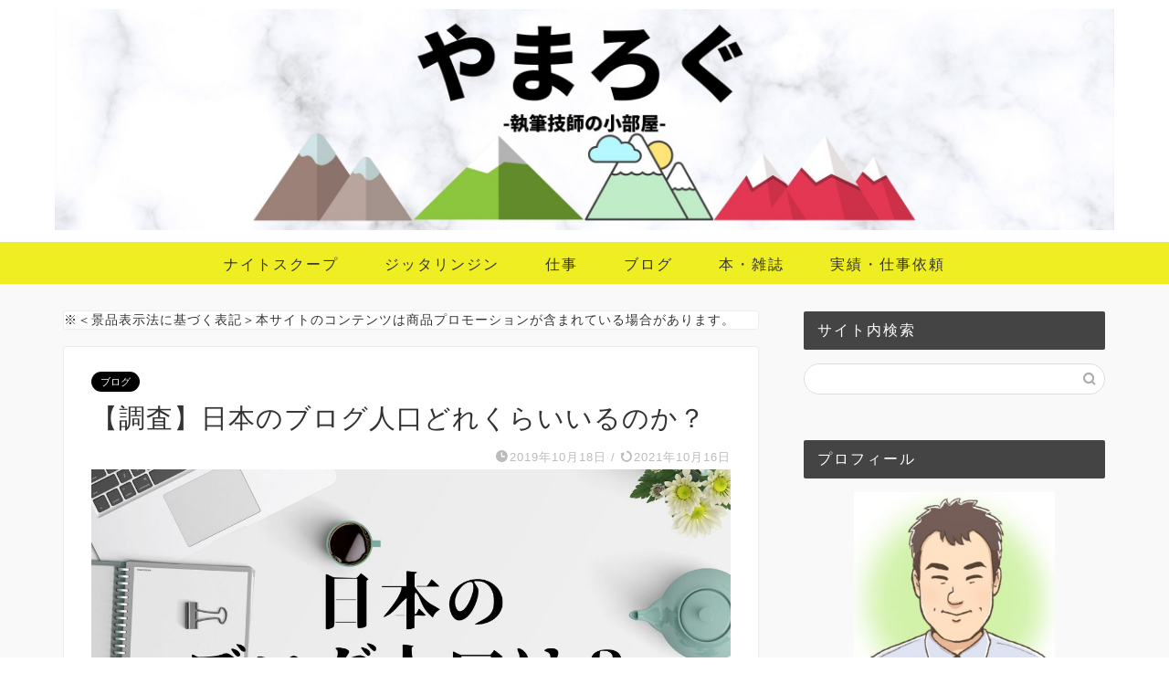

--- FILE ---
content_type: text/html; charset=UTF-8
request_url: https://yama-rock.com/blog-population/
body_size: 13910
content:
<!DOCTYPE html><html lang="ja"><head prefix="og: http://ogp.me/ns# fb: http://ogp.me/ns/fb# article: http://ogp.me/ns/article#"><meta charset="utf-8"><meta http-equiv="X-UA-Compatible" content="IE=edge"><meta name="viewport" content="width=device-width, initial-scale=1"><meta property="og:type" content="blog"><meta property="og:title" content="【調査】日本のブログ人口どれくらいいるのか？｜やまろぐ"><meta property="og:url" content="https://yama-rock.com/blog-population/"><meta property="og:description" content="スポーツの市場の大きさを測るときによく使われれる言葉として、競技人口というものがあります。 日本で言うと、いちばん盛んな"><meta property="og:image" content="https://yama-rock.com/wp-content/uploads/2019/10/blog-population.jpg"><meta property="og:site_name" content="やまろぐ"><meta property="fb:admins" content=""><meta name="twitter:card" content="summary_large_image"><meta name="description" itemprop="description" content="スポーツの市場の大きさを測るときによく使われれる言葉として、競技人口というものがあります。 日本で言うと、いちばん盛んな" ><script data-cfasync="false" id="ao_optimized_gfonts_config">WebFontConfig={google:{families:["Quicksand"] },classes:false, events:false, timeout:1500};</script><link media="all" href="https://yama-rock.com/wp-content/cache/autoptimize/css/autoptimize_fafbb70ff2a2c682f34de4f2a3216a1e.css" rel="stylesheet"><title>【調査】日本のブログ人口どれくらいいるのか？｜やまろぐ</title><meta name='robots' content='max-image-preview:large' /><link rel='dns-prefetch' href='//ajax.googleapis.com' /><link href='https://fonts.gstatic.com' crossorigin='anonymous' rel='preconnect' /><link href='https://ajax.googleapis.com' rel='preconnect' /><link href='https://fonts.googleapis.com' rel='preconnect' /><link rel="alternate" type="application/rss+xml" title="やまろぐ &raquo; フィード" href="https://yama-rock.com/feed/" /><link rel="alternate" type="application/rss+xml" title="やまろぐ &raquo; コメントフィード" href="https://yama-rock.com/comments/feed/" /><link rel="alternate" type="application/rss+xml" title="やまろぐ &raquo; 【調査】日本のブログ人口どれくらいいるのか？ のコメントのフィード" href="https://yama-rock.com/blog-population/feed/" /> <!--noptimize--><script id="advads-ready">
			window.advanced_ads_ready=function(e,a){a=a||"complete";var d=function(e){return"interactive"===a?"loading"!==e:"complete"===e};d(document.readyState)?e():document.addEventListener("readystatechange",(function(a){d(a.target.readyState)&&e()}),{once:"interactive"===a})},window.advanced_ads_ready_queue=window.advanced_ads_ready_queue||[];		</script>
		<!--/noptimize--><link rel="https://api.w.org/" href="https://yama-rock.com/wp-json/" /><link rel="alternate" type="application/json" href="https://yama-rock.com/wp-json/wp/v2/posts/2751" /><link rel="canonical" href="https://yama-rock.com/blog-population/" /><link rel='shortlink' href='https://yama-rock.com/?p=2751' /><link rel="alternate" type="application/json+oembed" href="https://yama-rock.com/wp-json/oembed/1.0/embed?url=https%3A%2F%2Fyama-rock.com%2Fblog-population%2F" /><link rel="alternate" type="text/xml+oembed" href="https://yama-rock.com/wp-json/oembed/1.0/embed?url=https%3A%2F%2Fyama-rock.com%2Fblog-population%2F&#038;format=xml" /> <script  async src="https://pagead2.googlesyndication.com/pagead/js/adsbygoogle.js?client=ca-pub-6202059371551649" crossorigin="anonymous"></script><link rel="icon" href="https://yama-rock.com/wp-content/uploads/2020/04/cropped-yama-logo-2-32x32.jpg" sizes="32x32" /><link rel="icon" href="https://yama-rock.com/wp-content/uploads/2020/04/cropped-yama-logo-2-192x192.jpg" sizes="192x192" /><link rel="apple-touch-icon" href="https://yama-rock.com/wp-content/uploads/2020/04/cropped-yama-logo-2-180x180.jpg" /><meta name="msapplication-TileImage" content="https://yama-rock.com/wp-content/uploads/2020/04/cropped-yama-logo-2-270x270.jpg" />  <script>(function(w,d,s,l,i){w[l]=w[l]||[];w[l].push({'gtm.start':
new Date().getTime(),event:'gtm.js'});var f=d.getElementsByTagName(s)[0],
j=d.createElement(s),dl=l!='dataLayer'?'&l='+l:'';j.async=true;j.src=
'https://www.googletagmanager.com/gtm.js?id='+i+dl;f.parentNode.insertBefore(j,f);
})(window,document,'script','dataLayer','GTM-KLCP4Q8');</script>  <script>(adsbygoogle = window.adsbygoogle || []).push({
    google_ad_client: "ca-pub-6202059371551649",
    enable_page_level_ads: true
  });</script> <meta name="google-site-verification" content="JGy6YPtWXOldJ8RdrM-At7BYYY_q93Ch1sIjm4d1Src" /><link rel="preload" as="font" type="font/woff" href="https://yama-rock.com/wp-content/themes/jin/font/jin-icons/fonts/jin-icons.ttf?c16tcv" crossorigin><script data-cfasync="false" id="ao_optimized_gfonts_webfontloader">(function() {var wf = document.createElement('script');wf.src='https://ajax.googleapis.com/ajax/libs/webfont/1/webfont.js';wf.type='text/javascript';wf.async='true';var s=document.getElementsByTagName('script')[0];s.parentNode.insertBefore(wf, s);})();</script></head><body class="post-template-default single single-post postid-2751 single-format-standard aa-prefix-advads-" id="nofont-style"><div id="wrapper"><div id="scroll-content" class="animate-off"><div id="header-box" class="tn_on header-box animate-off"><div id="header" class="header-type2 header animate-off"><div id="site-info" class="ef"> <span class="tn-logo-size"><a href='https://yama-rock.com/' title='やまろぐ' rel='home'><img src='https://yama-rock.com/wp-content/uploads/2020/04/header2400.jpg' alt='やまろぐ'></a></span></div><div id="headmenu"> <span class="headsns tn_sns_on"> </span> <span class="headsearch tn_search_on"><form class="search-box" role="search" method="get" id="searchform" action="https://yama-rock.com/"> <input type="search" placeholder="" class="text search-text" value="" name="s" id="s"> <input type="submit" id="searchsubmit" value="&#xe931;"></form> </span></div></div></div><div id="nav-container" class="header-style4-animate animate-off"><div id="drawernav" class="ef"><nav class="fixed-content"><ul class="menu-box"><li class="menu-item menu-item-type-taxonomy menu-item-object-category menu-item-5174"><a href="https://yama-rock.com/category/knight-scoop/">ナイトスクープ</a></li><li class="menu-item menu-item-type-taxonomy menu-item-object-category menu-item-5176"><a href="https://yama-rock.com/category/music/jitterin-jinn/">ジッタリンジン</a></li><li class="menu-item menu-item-type-taxonomy menu-item-object-category menu-item-8643"><a href="https://yama-rock.com/category/work/">仕事</a></li><li class="menu-item menu-item-type-taxonomy menu-item-object-category current-post-ancestor current-menu-parent current-post-parent menu-item-5173"><a href="https://yama-rock.com/category/blog/">ブログ</a></li><li class="menu-item menu-item-type-taxonomy menu-item-object-category menu-item-5240"><a href="https://yama-rock.com/category/book/">本・雑誌</a></li><li class="menu-item menu-item-type-post_type menu-item-object-page menu-item-8070"><a href="https://yama-rock.com/working/">実績・仕事依頼</a></li></ul></nav></div></div><div class="clearfix"></div><div id="contents"><main id="main-contents" class="main-contents article_style1 animate-off" itemprop="mainContentOfPage"><div id="post-top-widget"><div id="block-2" class="widget widget_block"><span style="font-size: 14px;">※＜景品表示法に基づく表記＞本サイトのコンテンツは商品プロモーションが含まれている場合があります。</span></div></div><section class="cps-post-box hentry"><article class="cps-post"><header class="cps-post-header"> <span class="cps-post-cat category-blog" itemprop="keywords"><a href="https://yama-rock.com/category/blog/" style="background-color:!important;">ブログ</a></span><h1 class="cps-post-title entry-title" itemprop="headline">【調査】日本のブログ人口どれくらいいるのか？</h1><div class="cps-post-meta vcard"> <span class="writer fn" itemprop="author" itemscope itemtype="https://schema.org/Person"><span itemprop="name">yama-rock</span></span> <span class="cps-post-date-box"> <span class="cps-post-date"><i class="jic jin-ifont-watch" aria-hidden="true"></i>&nbsp;<time class="entry-date date published" datetime="2019-10-18T14:47:04+09:00">2019年10月18日</time></span> <span class="timeslash"> /</span> <time class="entry-date date updated" datetime="2021-10-16T17:59:23+09:00"><span class="cps-post-date"><i class="jic jin-ifont-reload" aria-hidden="true"></i>&nbsp;2021年10月16日</span></time> </span></div></header><div class="cps-post-thumb jin-thumb-original" itemscope itemtype="https://schema.org/ImageObject"> <img src="https://yama-rock.com/wp-content/uploads/2019/10/blog-population.jpg" class="attachment-large_size size-large_size wp-post-image" alt="" width ="1200" height ="630" srcset="https://yama-rock.com/wp-content/uploads/2019/10/blog-population.jpg 1200w, https://yama-rock.com/wp-content/uploads/2019/10/blog-population-300x158.jpg 300w, https://yama-rock.com/wp-content/uploads/2019/10/blog-population-1024x538.jpg 1024w, https://yama-rock.com/wp-content/uploads/2019/10/blog-population-768x403.jpg 768w, https://yama-rock.com/wp-content/uploads/2019/10/blog-population.jpg 856w" sizes="(max-width: 1200px) 100vw, 1200px" /></div><div class="share-top sns-design-type01"><div class="sns-top"><ol><li class="twitter"><a href="https://twitter.com/share?url=https%3A%2F%2Fyama-rock.com%2Fblog-population%2F&text=%E3%80%90%E8%AA%BF%E6%9F%BB%E3%80%91%E6%97%A5%E6%9C%AC%E3%81%AE%E3%83%96%E3%83%AD%E3%82%B0%E4%BA%BA%E5%8F%A3%E3%81%A9%E3%82%8C%E3%81%8F%E3%82%89%E3%81%84%E3%81%84%E3%82%8B%E3%81%AE%E3%81%8B%EF%BC%9F - やまろぐ"><i class="jic jin-ifont-twitter"></i></a></li><li class="facebook"> <a href="https://www.facebook.com/sharer.php?src=bm&u=https%3A%2F%2Fyama-rock.com%2Fblog-population%2F&t=%E3%80%90%E8%AA%BF%E6%9F%BB%E3%80%91%E6%97%A5%E6%9C%AC%E3%81%AE%E3%83%96%E3%83%AD%E3%82%B0%E4%BA%BA%E5%8F%A3%E3%81%A9%E3%82%8C%E3%81%8F%E3%82%89%E3%81%84%E3%81%84%E3%82%8B%E3%81%AE%E3%81%8B%EF%BC%9F - やまろぐ" onclick="javascript:window.open(this.href, '', 'menubar=no,toolbar=no,resizable=yes,scrollbars=yes,height=300,width=600');return false;"><i class="jic jin-ifont-facebook-t" aria-hidden="true"></i></a></li><li class="hatebu"> <a href="https://b.hatena.ne.jp/add?mode=confirm&url=https%3A%2F%2Fyama-rock.com%2Fblog-population%2F" onclick="javascript:window.open(this.href, '', 'menubar=no,toolbar=no,resizable=yes,scrollbars=yes,height=400,width=510');return false;" ><i class="font-hatena"></i></a></li><li class="pocket"> <a href="https://getpocket.com/edit?url=https%3A%2F%2Fyama-rock.com%2Fblog-population%2F&title=%E3%80%90%E8%AA%BF%E6%9F%BB%E3%80%91%E6%97%A5%E6%9C%AC%E3%81%AE%E3%83%96%E3%83%AD%E3%82%B0%E4%BA%BA%E5%8F%A3%E3%81%A9%E3%82%8C%E3%81%8F%E3%82%89%E3%81%84%E3%81%84%E3%82%8B%E3%81%AE%E3%81%8B%EF%BC%9F - やまろぐ"><i class="jic jin-ifont-pocket" aria-hidden="true"></i></a></li><li class="line"> <a href="https://line.me/R/msg/text/?https%3A%2F%2Fyama-rock.com%2Fblog-population%2F"><i class="jic jin-ifont-line" aria-hidden="true"></i></a></li></ol></div></div><div class="clearfix"></div><div class="cps-post-main-box"><div class="cps-post-main    h2-style02 h3-style05 h4-style01 entry-content l-size m-size-sp" itemprop="articleBody"><div class="clearfix"></div><p>スポーツの市場の大きさを測るときによく使われれる言葉として、競技人口というものがあります。</p><p>日本で言うと、いちばん盛んなのは野球で、その次はサッカーで…、といった具合です。</p><p>これをブログに当てはめて考えてみたときに、日本にはブログ人口はどれくらいいるのでしょうか？</p><p>その中のトップに君臨することができれば、どれくらい稼ぐことができるのでしょうか？</p><div class="balloon-box balloon-left balloon-gray balloon-bg-none clearfix"><div class="balloon-icon "><img loading="lazy" src="https://yama-rock.com/wp-content/uploads/2020/02/yama.jpg" alt="やま" width="80" height="80"></div><div class="icon-name">やま</div><div class="balloon-serif"><div class="balloon-content">ブログ人口、めちゃめちゃ気になります。</div></div></div><div class="balloon-box balloon-right balloon-gray balloon-bg-none clearfix"><div class="balloon-icon "><img loading="lazy" src="https://yama-rock.com/wp-content/uploads/2020/02/neko-1.jpg" alt="ねこ" width="80" height="80"></div><div class="icon-name">ねこ</div><div class="balloon-serif"><div class="balloon-content">かなり競争率が高そうだな～。</div></div></div><p>ブログは単なる日記の範囲に留まらず、立派なウェブメディアとして機能しています。</p><p>プロブロガーやブログ飯といった言葉あるように、ブログで生計を立てている人もいます。</p><p>かつて文章でご飯を食べるというのは、新聞記者とか作家など、一部の人しか参入することができませんでした。</p><p>いまは誰でも発信することができて、気軽に参入できる環境が整っているのです。</p><p>&nbsp;</p><p>日本のブログ人口はどれくらいいるのかについて、調査をしてみました。</p><div class="sponsor-h2-center">スポンサーリンク</div><div class="ad-single-h2"><script async src="//pagead2.googlesyndication.com/pagead/js/adsbygoogle.js"></script>  <ins class="adsbygoogle"
 style="display:block"
 data-ad-client="ca-pub-6202059371551649"
 data-ad-slot="2218818081"
 data-ad-format="auto"
 data-full-width-responsive="true"></ins> <script>(adsbygoogle = window.adsbygoogle || []).push({});</script></div><div id="toc_container" class="no_bullets"><p class="toc_title">目次</p><ul class="toc_list"><li><a href="#i">ブログの調査について</a></li><li><a href="#2008">ブログの総数は？【2008年発表】</a><ul><li><a href="#i-2">アクティブブログについて</a></li></ul></li><li><a href="#i-3">ブログ数の概況を見て分かること</a></li><li><a href="#i-4">ブログの記事数とテキスト量の推移について</a></li><li><a href="#i-5">ブロガー人口に関する調査について</a></li><li><a href="#i-6">ブロガー番付で自身の立ち位置をチェック！</a></li><li><a href="#i-7">ブログには質の高い情報が求められている</a></li></ul></div><div class="advads-%e3%82%b3%e3%83%b3%e3%83%86%e3%83%b3%e3%83%84" id="advads-15887146"><script async src="//pagead2.googlesyndication.com/pagead/js/adsbygoogle.js"></script> <p style="color: #666; text-align: center;"><span style="font-size: 80%;">スポンサーリンク</span> <ins class="adsbygoogle"
 style="display:block"
 data-ad-client="ca-pub-6202059371551649"
 data-ad-slot="7035220360"
 data-ad-format="rectangle"
 data-full-width-responsive="true"></ins> <script>(adsbygoogle = window.adsbygoogle || []).push({});</script></div><h2><span id="i">ブログの調査について</span></h2><p>ブログに関する公式な調査は、2008年に総務省が発表したものがあります。</p><p>10年以上前のとても古い情報なのですが、残念ながらそれ以降の新しい統計は見つかりませんでした。</p><p>現在はさらに数が増えていて、膨大な数字となっていることが想像できます。</p><p>どういった変化をしているのか、拡大していく流れを見ていきたいと思います。</p><h2><span id="2008">ブログの総数は？【2008年発表】</span></h2><p>ブログの総数は2004年から2005年くらいに急速に増加しました。</p><blockquote><a href="https://yama-rock.com/wp-content/uploads/2019/10/unnamed-file-19.png"><img loading="lazy" class="alignnone wp-image-2753 size-full" src="https://yama-rock.com/wp-content/uploads/2019/10/unnamed-file-19.png" alt="" width="548" height="375" /></a><p>出典：<a href="http://www.soumu.go.jp/iicp/chousakenkyu/data/research/survey/telecom/2008/2008-1-02-2.pdf" target="_blank" rel="noopener noreferrer">ブログの実態に関する調査研究の結果</a></p></blockquote><p>グラフの数値をひも解いてみると、以下のような数字となります。</p><div class="concept-box6"><p><b>国内ブログ総数…約1,690万（2008年1月）</b></p><p><b>ブログ記事総数…約13億5,000万件</b></p><p><b>新規開設ブログ …約40万～50万（毎月）</b></p></div><h3><span id="i-2">アクティブブログについて</span></h3><p>1ヶ月に1回以上記事を更新しているものを「アクティブブログ」と呼んでいます。</p><p>調査によると、アクティブブログは約300万となっています。</p><div class="concept-box6"><p><b>アクティブブログの数…約300万</b></p></div><p>アクティブブログはずっと横ばいが続いていて、300万ほどで推移を続けています。</p><p>ブログ全体のうち、しっかりと稼働をしているのは、およそ2割程度です。</p><div class="advads-%e3%82%b3%e3%83%b3%e3%83%86%e3%83%b3%e3%83%84_3" id="advads-588158928"><script async src="//pagead2.googlesyndication.com/pagead/js/adsbygoogle.js"></script> <p style="color: #666; text-align: center;"><span style="font-size: 80%;">スポンサーリンク</span> <ins class="adsbygoogle"
 style="display:block; text-align:center;"
 data-ad-layout="in-article"
 data-ad-format="fluid"
 data-ad-client="ca-pub-6202059371551649"
 data-ad-slot="4376239761"></ins> <script>(adsbygoogle = window.adsbygoogle || []).push({});</script> </div><h2><span id="i-3">ブログ数の概況を見て分かること</span></h2><p>ブログに関することとして、一般的に以下のようなことがよく言われています。</p><div class="simple-box6"><p><b>3ヶ月で7割が残る</b></p><p><b>半年で5割が残る</b></p><p><b>1年で1割が残る</b></p></div><p>グラフを見る限りにおいて、10年近く前も似たような傾向が読み取れます。</p><p>ブログは新規開設が多い一方で、ほとんどの人が1年も経たずに辞めてしまいます。</p><p>長期に渡って稼働している人は、ごくわずかしかいません。</p><p>&nbsp;</p><p>ブログは新規参入が多い反面、生き残るのもほんの一握り、と言われています。</p><p>ブログの運用の難しさを示している、何よりも証拠と言えるのではないでしょうか？</p><p>ブログは最初、楽しいけれど長くは続かない…、というのがブログの世界の現実です。</p><p>ましてブログで稼ぎ続けるというのは、本当にごく一部の人たちだけです。</p><h2><span id="i-4">ブログの記事数とテキスト量の推移について</span></h2><p>総務省は、ブログの記事数とテキスト量についても調査しています。</p><div class="simple-box6"><p><b>ブログの総記事数…13億5,000万件（2008年）</b></p><p><b>ブログのデータ総量…42テラバイト</b></p><p><b>テキストデータ情報…12テラバイト</b></p></div><p><span class="marker"><b>テキストデータの12テラバイトは、書籍2,700万冊分の情報量に相当します。</b></span></p><p>※ちなみに<a href="https://www.ndl.go.jp/jp/aboutus/outline/numerically.html">国立国会図書館の蔵書数（平成29年度</a>）は、総計で4342万点です。</p><p>ネット上には、実に数千万冊もの情報量が、あふれていることになります。</p><p>&nbsp;</p><p>これは10年以上前の情報なので、いまはさらに増えていることは容易に想像できます。</p><p>ブログの公開記事総数の推移からは、右肩上がりで増えているのが分かります。</p><blockquote><a href="https://yama-rock.com/wp-content/uploads/2019/10/unnamed-file-20.png"><img loading="lazy" class="alignnone wp-image-2754 size-full" src="https://yama-rock.com/wp-content/uploads/2019/10/unnamed-file-20.png" alt="" width="538" height="400" /></a><p>出典：<a href="http://www.soumu.go.jp/iicp/chousakenkyu/data/research/survey/telecom/2008/2008-1-02-2.pdf" target="_blank" rel="noopener noreferrer">ブログの実態に関する調査研究の結果</a></p></blockquote><p>2010年よりも前のデータにも関わらず、ものすごい伸びを示しています。</p><p>現在は一体どれほどの情報が溢れているのか、考えただけで目がくらんできそうです。</p><h2><span id="i-5">ブロガー人口に関する調査について</span></h2><p>ブログを書いている人は、果たしてどれくらいいるのでしょうか？</p><p>これも公式の新しい情報が見当たらず、10年以上前のものしか見つかりませんでした。</p><p><span class="marker"><b>2005年に総務省は、ブロガー人口は473万人と発表しています。</b></span></p><p><span style="font-size: 20px;">&gt;<a href="https://japan.cnet.com/article/20089206/">Chet Japan の記事はこちら</a></span></p><p>個人の調査として、ゆるかしさんという方が、自身のブログでブログ人口を予測しています。</p><p><span style="font-size: 20px;">&gt;<a href="https://yurukashi.com/blog-population/">ゆるかしさんの記事はこちら</a></span></p><p><span class="marker"><b> <strong>ゆるかしさんによると、ブログ人口は少なく見積もって約626万人いると推測しています。</strong></b></span></p><p><span class="marker"><b>日本の人口の約5％、20人に１人がブログをやっている計算になります。</b></span></p><p>※計算内容については、ゆるかしさんの記事をご覧ください。</p><p>&nbsp;</p><p>ブログは日記のように書いている人もいれば、メディアとして運用している人もいます。</p><p>個人で運用しているものもあれば、組織で運用しているものもあります。</p><p>一口にブログと言ってもその範囲は広く、さまざまな使い方をすることができます。</p><p>１人でたくさんのアドレスを持っている人も多く、数え上げれば本当に膨大です。</p><h2><span id="i-6">ブロガー番付で自身の立ち位置をチェック！</span></h2><p>ブログ部を運営するサンツォさんは、ブロガー番付を公表しています。</p><blockquote><a href="https://yama-rock.com/wp-content/uploads/2019/10/unnamed-file-27.png"><img loading="lazy" class="alignnone wp-image-2773 size-full" src="https://yama-rock.com/wp-content/uploads/2019/10/unnamed-file-27.png" alt="" width="820" height="418" /></a><p>出典：<a href="https://ebloger.net/bloger-ranking/" target="_blank" rel="noopener noreferrer">ブログ部</a>より</p></blockquote><p>およそ600万人がブログの世界に身を投じて、上記のような覇権争いをしています。</p><p>ほとんどの人は初級レベルで終わってしまうので、ブログの世界は厳しいと言えるのかもしれません。</p><p>ブログは初心者でも気軽に参入することができる反面、ネットの世界に長くいる人も競争相手となります。</p><p>ブログで稼ぐということを考えた場合、業界で長く活躍する人も相手となり、上級に食い込むのはハードルが高いので、注意が必要だと思います。</p><div class="advads-%e3%82%b3%e3%83%b3%e3%83%86%e3%83%b3%e3%83%84_4" id="advads-94896368"><script async src="//pagead2.googlesyndication.com/pagead/js/adsbygoogle.js"></script> <ins class="adsbygoogle"
 style="display:block; text-align:center;"
 data-ad-layout="in-article"
 data-ad-format="fluid"
 data-ad-client="ca-pub-6202059371551649"
 data-ad-slot="2549610015"></ins> <script>(adsbygoogle = window.adsbygoogle || []).push({});</script></div><h2><span id="i-7">ブログには質の高い情報が求められている</span></h2><p>ネット上にある情報のうち、96％は読まれていない、と言われています。</p><p>誰でも簡単にウェブ上に発信できるのですが、一方で使い物にならない大量のゴミ情報であふれています。</p><p>昨今はクラウドソーシングが活況を呈していて、大量のライティング案件が並んでいます。</p><p>クラウドワークスやランサーズをのぞいてみれば、その膨大さがよく分かると思います。</p><p>&nbsp;</p><p>ネットの情報は珠玉混合入り混じっていて、信頼性があると言えないものも多いです。</p><p>ネット情報には大きな偏りがあり、似たような情報が乱立している一方で、肝心の知りたい情報が載っていないことも、大いにあります。</p><p>ブログを書くときは、ネットの情報を焼き直しするのではなく、足りていないものは何か？という観点で書くことも重要になってくると思います。</p><p>検索順位ばかり気にするのではなく、グーグルのデータベース作りのお手伝いをする…、そういった観点も必要なのではないでしょうか？</p><p>&nbsp;</p><p>稼ぐことを目的として、書くことをすべて外注に振って運用していれば、自ずと似たようなものができ上がってきます。</p><p>ネットに掲載する情報をネットから拾い上げて書いていけば、それは単なる焼き直しに過ぎません。</p><p>情報発信はいままで以上に、知恵と工夫が求められているように思います。</p><p>読者の満足度を高めていくために自分ができること…、これを模索していく必要があると思います。</p> <a href="https://yama-rock.com/blog-book/" class="blog-card"><div class="blog-card-hl-box"><i class="jic jin-ifont-post"></i><span class="blog-card-hl"></span></div><div class="blog-card-box"><div class="blog-card-thumbnail"><img src="https://yama-rock.com/wp-content/uploads/2020/01/blog-book-320x180.jpg" class="blog-card-thumb-image wp-post-image" alt="" loading="lazy" width ="162" height ="91" /></div><div class="blog-card-content"><span class="blog-card-title">ブログ初心者に読んで欲しいおすすめ本７選＋α（月5万円を目指す！）</span><span class="blog-card-excerpt">ブログで成功したいのであれば、片っ端から本を読むのが１番です。いまも昔ももっとも効果的に学べるのは本なのです。ブログ初心者に読んで欲しいおすすめ本７選＋αを紹介します。...</span></div></div></a> <a href="https://yama-rock.com/outdated-blog/" class="blog-card"><div class="blog-card-hl-box"><i class="jic jin-ifont-post"></i><span class="blog-card-hl"></span></div><div class="blog-card-box"><div class="blog-card-thumbnail"><img src="https://yama-rock.com/wp-content/uploads/2019/12/outdated-320x180.jpg" class="blog-card-thumb-image wp-post-image" alt="" loading="lazy" width ="162" height ="91" /></div><div class="blog-card-content"><span class="blog-card-title">ブログは時代遅れかもしれないという懸念に対する答えはノーです！</span><span class="blog-card-excerpt">ブログは決して時代遅れではありません。今後も長く残っていくたいへん有力な媒体なのです。テキスト媒体は今後も確実に生き残り続けます。ブログの運用によって培われた力は、さまざまな場面で役に立つのです。...</span></div></div></a> <a href="https://yama-rock.com/no-value-blog/" class="blog-card"><div class="blog-card-hl-box"><i class="jic jin-ifont-post"></i><span class="blog-card-hl"></span></div><div class="blog-card-box"><div class="blog-card-thumbnail"><img src="https://yama-rock.com/wp-content/uploads/2019/12/no-blog2-320x180.jpg" class="blog-card-thumb-image wp-post-image" alt="" loading="lazy" width ="162" height ="91" /></div><div class="blog-card-content"><span class="blog-card-title">ブログなんて意味ないと言う人は考えが古すぎ！ウェブメディアとしての役割について！</span><span class="blog-card-excerpt">ブログは立派なウェブメディアであり、やり方によっては多大な集客を見込める、非常に重要なツールです。  それなのに、ブログなんて意味な...</span></div></div></a><div class="clearfix"></div><div class="adarea-box"></div><div class="related-ad-unit-area"><script async src="https://pagead2.googlesyndication.com/pagead/js/adsbygoogle.js"></script> <ins class="adsbygoogle"
 style="display:block"
 data-ad-format="autorelaxed"
 data-ad-client="ca-pub-6202059371551649"
 data-ad-slot="5999003429"></ins> <script>(adsbygoogle = window.adsbygoogle || []).push({});</script></div><div class="share sns-design-type01"><div class="sns"><ol><li class="twitter"><a href="https://twitter.com/share?url=https%3A%2F%2Fyama-rock.com%2Fblog-population%2F&text=%E3%80%90%E8%AA%BF%E6%9F%BB%E3%80%91%E6%97%A5%E6%9C%AC%E3%81%AE%E3%83%96%E3%83%AD%E3%82%B0%E4%BA%BA%E5%8F%A3%E3%81%A9%E3%82%8C%E3%81%8F%E3%82%89%E3%81%84%E3%81%84%E3%82%8B%E3%81%AE%E3%81%8B%EF%BC%9F - やまろぐ"><i class="jic jin-ifont-twitter"></i></a></li><li class="facebook"> <a href="https://www.facebook.com/sharer.php?src=bm&u=https%3A%2F%2Fyama-rock.com%2Fblog-population%2F&t=%E3%80%90%E8%AA%BF%E6%9F%BB%E3%80%91%E6%97%A5%E6%9C%AC%E3%81%AE%E3%83%96%E3%83%AD%E3%82%B0%E4%BA%BA%E5%8F%A3%E3%81%A9%E3%82%8C%E3%81%8F%E3%82%89%E3%81%84%E3%81%84%E3%82%8B%E3%81%AE%E3%81%8B%EF%BC%9F - やまろぐ" onclick="javascript:window.open(this.href, '', 'menubar=no,toolbar=no,resizable=yes,scrollbars=yes,height=300,width=600');return false;"><i class="jic jin-ifont-facebook-t" aria-hidden="true"></i></a></li><li class="hatebu"> <a href="https://b.hatena.ne.jp/add?mode=confirm&url=https%3A%2F%2Fyama-rock.com%2Fblog-population%2F" onclick="javascript:window.open(this.href, '', 'menubar=no,toolbar=no,resizable=yes,scrollbars=yes,height=400,width=510');return false;" ><i class="font-hatena"></i></a></li><li class="pocket"> <a href="https://getpocket.com/edit?url=https%3A%2F%2Fyama-rock.com%2Fblog-population%2F&title=%E3%80%90%E8%AA%BF%E6%9F%BB%E3%80%91%E6%97%A5%E6%9C%AC%E3%81%AE%E3%83%96%E3%83%AD%E3%82%B0%E4%BA%BA%E5%8F%A3%E3%81%A9%E3%82%8C%E3%81%8F%E3%82%89%E3%81%84%E3%81%84%E3%82%8B%E3%81%AE%E3%81%8B%EF%BC%9F - やまろぐ"><i class="jic jin-ifont-pocket" aria-hidden="true"></i></a></li><li class="line"> <a href="https://line.me/R/msg/text/?https%3A%2F%2Fyama-rock.com%2Fblog-population%2F"><i class="jic jin-ifont-line" aria-hidden="true"></i></a></li></ol></div></div></div></div></article></section><div class="toppost-list-box-simple"><section class="related-entry-section toppost-list-box-inner"><div class="related-entry-headline"><div class="related-entry-headline-text ef"><span class="fa-headline"><i class="jic jin-ifont-post" aria-hidden="true"></i>関連記事</span></div></div><div class="post-list-mag3col"><article class="post-list-item" itemscope itemtype="https://schema.org/BlogPosting"> <a class="post-list-link" rel="bookmark" href="https://yama-rock.com/growth-carve/" itemprop='mainEntityOfPage'><div class="post-list-inner"><div class="post-list-thumb" itemprop="image" itemscope itemtype="https://schema.org/ImageObject"> <img src="https://yama-rock.com/wp-content/uploads/2019/10/unnamed-file-29.jpg" class="attachment-small_size size-small_size wp-post-image" alt="" loading="lazy" width ="368" height ="207" /><meta itemprop="url" content="https://yama-rock.com/wp-content/uploads/2019/10/unnamed-file-29.jpg"><meta itemprop="width" content="640"><meta itemprop="height" content="360"></div><div class="post-list-meta vcard"> <span class="post-list-cat category-blog" style="background-color:!important;" itemprop="keywords">ブログ</span><h2 class="post-list-title entry-title" itemprop="headline">ブログで壁にぶち当たったら成長曲線をイメージして努力すればいい！</h2> <span class="post-list-date date updated ef" itemprop="datePublished dateModified" datetime="2019-10-31" content="2019-10-31">2019年10月31日</span> <span class="writer fn" itemprop="author" itemscope itemtype="https://schema.org/Person"><span itemprop="name">yama-rock</span></span><div class="post-list-publisher" itemprop="publisher" itemscope itemtype="https://schema.org/Organization"> <span itemprop="logo" itemscope itemtype="https://schema.org/ImageObject"> <span itemprop="url">https://yama-rock.com/wp-content/uploads/2020/04/header2400.jpg</span> </span> <span itemprop="name">やまろぐ</span></div></div></div> </a></article><article class="post-list-item" itemscope itemtype="https://schema.org/BlogPosting"> <a class="post-list-link" rel="bookmark" href="https://yama-rock.com/blog-book/" itemprop='mainEntityOfPage'><div class="post-list-inner"><div class="post-list-thumb" itemprop="image" itemscope itemtype="https://schema.org/ImageObject"> <img src="https://yama-rock.com/wp-content/uploads/2020/01/blog-book-640x360.jpg" class="attachment-small_size size-small_size wp-post-image" alt="" loading="lazy" width ="368" height ="207" /><meta itemprop="url" content="https://yama-rock.com/wp-content/uploads/2020/01/blog-book-640x360.jpg"><meta itemprop="width" content="640"><meta itemprop="height" content="360"></div><div class="post-list-meta vcard"> <span class="post-list-cat category-blog" style="background-color:!important;" itemprop="keywords">ブログ</span><h2 class="post-list-title entry-title" itemprop="headline">ブログ初心者に読んで欲しいおすすめ本７選＋α（月5万円を目指す！）</h2> <span class="post-list-date date updated ef" itemprop="datePublished dateModified" datetime="2020-01-05" content="2020-01-05">2020年1月5日</span> <span class="writer fn" itemprop="author" itemscope itemtype="https://schema.org/Person"><span itemprop="name">yama-rock</span></span><div class="post-list-publisher" itemprop="publisher" itemscope itemtype="https://schema.org/Organization"> <span itemprop="logo" itemscope itemtype="https://schema.org/ImageObject"> <span itemprop="url">https://yama-rock.com/wp-content/uploads/2020/04/header2400.jpg</span> </span> <span itemprop="name">やまろぐ</span></div></div></div> </a></article><article class="post-list-item" itemscope itemtype="https://schema.org/BlogPosting"> <a class="post-list-link" rel="bookmark" href="https://yama-rock.com/koberun/" itemprop='mainEntityOfPage'><div class="post-list-inner"><div class="post-list-thumb" itemprop="image" itemscope itemtype="https://schema.org/ImageObject"> <img src="https://yama-rock.com/wp-content/uploads/2019/06/29.jpg" class="attachment-small_size size-small_size wp-post-image" alt="" loading="lazy" width ="368" height ="207" /><meta itemprop="url" content="https://yama-rock.com/wp-content/uploads/2019/06/29.jpg"><meta itemprop="width" content="640"><meta itemprop="height" content="360"></div><div class="post-list-meta vcard"> <span class="post-list-cat category-blog" style="background-color:!important;" itemprop="keywords">ブログ</span><h2 class="post-list-title entry-title" itemprop="headline">ブログを読まなかったわたしが唯一読んでいた「こべるん」のこと</h2> <span class="post-list-date date updated ef" itemprop="datePublished dateModified" datetime="2019-06-21" content="2019-06-21">2019年6月21日</span> <span class="writer fn" itemprop="author" itemscope itemtype="https://schema.org/Person"><span itemprop="name">yama-rock</span></span><div class="post-list-publisher" itemprop="publisher" itemscope itemtype="https://schema.org/Organization"> <span itemprop="logo" itemscope itemtype="https://schema.org/ImageObject"> <span itemprop="url">https://yama-rock.com/wp-content/uploads/2020/04/header2400.jpg</span> </span> <span itemprop="name">やまろぐ</span></div></div></div> </a></article><article class="post-list-item" itemscope itemtype="https://schema.org/BlogPosting"> <a class="post-list-link" rel="bookmark" href="https://yama-rock.com/unauthorized-access/" itemprop='mainEntityOfPage'><div class="post-list-inner"><div class="post-list-thumb" itemprop="image" itemscope itemtype="https://schema.org/ImageObject"> <img src="https://yama-rock.com/wp-content/uploads/2021/10/virus-640x360.jpg" class="attachment-small_size size-small_size wp-post-image" alt="" loading="lazy" width ="368" height ="207" /><meta itemprop="url" content="https://yama-rock.com/wp-content/uploads/2021/10/virus-640x360.jpg"><meta itemprop="width" content="640"><meta itemprop="height" content="360"></div><div class="post-list-meta vcard"> <span class="post-list-cat category-blog" style="background-color:!important;" itemprop="keywords">ブログ</span><h2 class="post-list-title entry-title" itemprop="headline">ブログに謎の不正アクセスが発生！乗っ取られた経緯と解決した方法について！</h2> <span class="post-list-date date updated ef" itemprop="datePublished dateModified" datetime="2021-10-17" content="2021-10-17">2021年10月17日</span> <span class="writer fn" itemprop="author" itemscope itemtype="https://schema.org/Person"><span itemprop="name">yama-rock</span></span><div class="post-list-publisher" itemprop="publisher" itemscope itemtype="https://schema.org/Organization"> <span itemprop="logo" itemscope itemtype="https://schema.org/ImageObject"> <span itemprop="url">https://yama-rock.com/wp-content/uploads/2020/04/header2400.jpg</span> </span> <span itemprop="name">やまろぐ</span></div></div></div> </a></article><article class="post-list-item" itemscope itemtype="https://schema.org/BlogPosting"> <a class="post-list-link" rel="bookmark" href="https://yama-rock.com/zasetsu-blog/" itemprop='mainEntityOfPage'><div class="post-list-inner"><div class="post-list-thumb" itemprop="image" itemscope itemtype="https://schema.org/ImageObject"> <img src="https://yama-rock.com/wp-content/uploads/2019/07/40.jpg" class="attachment-small_size size-small_size wp-post-image" alt="" loading="lazy" width ="368" height ="207" /><meta itemprop="url" content="https://yama-rock.com/wp-content/uploads/2019/07/40.jpg"><meta itemprop="width" content="640"><meta itemprop="height" content="360"></div><div class="post-list-meta vcard"> <span class="post-list-cat category-blog" style="background-color:!important;" itemprop="keywords">ブログ</span><h2 class="post-list-title entry-title" itemprop="headline">ブログで挫折しない人はいない！最初の壁を乗り越えるまでやる！</h2> <span class="post-list-date date updated ef" itemprop="datePublished dateModified" datetime="2019-07-01" content="2019-07-01">2019年7月1日</span> <span class="writer fn" itemprop="author" itemscope itemtype="https://schema.org/Person"><span itemprop="name">yama-rock</span></span><div class="post-list-publisher" itemprop="publisher" itemscope itemtype="https://schema.org/Organization"> <span itemprop="logo" itemscope itemtype="https://schema.org/ImageObject"> <span itemprop="url">https://yama-rock.com/wp-content/uploads/2020/04/header2400.jpg</span> </span> <span itemprop="name">やまろぐ</span></div></div></div> </a></article><article class="post-list-item" itemscope itemtype="https://schema.org/BlogPosting"> <a class="post-list-link" rel="bookmark" href="https://yama-rock.com/outdated-blog/" itemprop='mainEntityOfPage'><div class="post-list-inner"><div class="post-list-thumb" itemprop="image" itemscope itemtype="https://schema.org/ImageObject"> <img src="https://yama-rock.com/wp-content/uploads/2019/12/outdated-640x360.jpg" class="attachment-small_size size-small_size wp-post-image" alt="" loading="lazy" width ="368" height ="207" /><meta itemprop="url" content="https://yama-rock.com/wp-content/uploads/2019/12/outdated-640x360.jpg"><meta itemprop="width" content="640"><meta itemprop="height" content="360"></div><div class="post-list-meta vcard"> <span class="post-list-cat category-blog" style="background-color:!important;" itemprop="keywords">ブログ</span><h2 class="post-list-title entry-title" itemprop="headline">ブログは時代遅れかもしれないという懸念に対する答えはノーです！</h2> <span class="post-list-date date updated ef" itemprop="datePublished dateModified" datetime="2019-12-07" content="2019-12-07">2019年12月7日</span> <span class="writer fn" itemprop="author" itemscope itemtype="https://schema.org/Person"><span itemprop="name">yama-rock</span></span><div class="post-list-publisher" itemprop="publisher" itemscope itemtype="https://schema.org/Organization"> <span itemprop="logo" itemscope itemtype="https://schema.org/ImageObject"> <span itemprop="url">https://yama-rock.com/wp-content/uploads/2020/04/header2400.jpg</span> </span> <span itemprop="name">やまろぐ</span></div></div></div> </a></article></div></section></div><div class="clearfix"></div><div class="related-ad-area"><section class="ad-single"><div class="left-rectangle"><div class="sponsor-center">スポンサーリンク</div> <script async src="//pagead2.googlesyndication.com/pagead/js/adsbygoogle.js"></script>  <ins class="adsbygoogle"
 style="display:block"
 data-ad-client="ca-pub-6202059371551649"
 data-ad-slot="9662441251"
 data-ad-format="auto"
 data-full-width-responsive="true"></ins> <script>(adsbygoogle = window.adsbygoogle || []).push({});</script> </div><div class="right-rectangle"><div class="sponsor-center">スポンサーリンク</div> <script async src="//pagead2.googlesyndication.com/pagead/js/adsbygoogle.js"></script>  <ins class="adsbygoogle"
 style="display:block"
 data-ad-client="ca-pub-6202059371551649"
 data-ad-slot="1601431488"
 data-ad-format="auto"
 data-full-width-responsive="true"></ins> <script>(adsbygoogle = window.adsbygoogle || []).push({});</script> </div><div class="clearfix"></div></section></div></main><div id="sidebar" class="sideber sidebar_style2 animate-off" role="complementary" itemscope itemtype="https://schema.org/WPSideBar"><div id="search-2" class="widget widget_search"><div class="widgettitle ef">サイト内検索</div><form class="search-box" role="search" method="get" id="searchform" action="https://yama-rock.com/"> <input type="search" placeholder="" class="text search-text" value="" name="s" id="s"> <input type="submit" id="searchsubmit" value="&#xe931;"></form></div><div id="text-2" class="widget widget_text"><div class="widgettitle ef">プロフィール</div><div class="textwidget"><p><img loading="lazy" class="size-medium wp-image-3637 aligncenter" src="https://yama-rock.com/wp-content/uploads/2019/11/5期-300x300.jpg" alt="顔写真" width="220" height="210" /></p><p>はじめまして、やまと申します。</p><p>執筆技師/ 姫路市出身/ 滋賀県在住 /びわ湖のある暮らし/ 某大手百貨店勤務→フリーランス/ ブログ「やまろぐ」の運営。</p><p>■<a href="https://yama-rock.com/profile/">詳しいプロフィールはこちら</a></p></div></div><div id="text-3" class="widget widget_text"><div class="textwidget"><p><span class="color-button01-big"><a href="https://yama-rock.com/contact/">お問い合わせ</a></span></p></div></div><div id="text-6" class="widget widget_text"><div class="widgettitle ef">告知</div><div class="textwidget"><p><a href="https://yama-rock.com/good-novel/"><img loading="lazy" class="alignnone size-medium wp-image-8678" src="https://yama-rock.com/wp-content/uploads/2020/09/keiba-novel-300x158.jpg" alt="競馬小説" width="300" height="158" /></a></p></div></div><div id="text-4" class="widget widget_text"><div class="widgettitle ef">おすすめ記事</div><div class="textwidget"><p><a href="https://yama-rock.com/jitterinjinn-album/"><img loading="lazy" class="alignnone size-medium wp-image-5220" src="https://yama-rock.com/wp-content/uploads/2020/01/jitta-album2-300x158.jpg" alt="" width="300" height="158" /></a></p><p><a href="https://yama-rock.com/subscription-music/"><img loading="lazy" class="alignnone size-medium wp-image-2927" src="https://yama-rock.com/wp-content/uploads/2019/10/unnamed-file-300x158.jpg" alt="" width="300" height="158" /></a></p><p><a href="https://yama-rock.com/nhk-payment/"><img loading="lazy" class="alignnone size-medium wp-image-5223" src="https://yama-rock.com/wp-content/uploads/2019/10/nhk-300x158.jpg" alt="" width="300" height="158" /></a></p></div></div><div id="nav_menu-2" class="widget widget_nav_menu"><div class="widgettitle ef">カテゴリー</div><div class="menu-%e3%83%88%e3%83%83%e3%83%97%e3%83%9a%e3%83%bc%e3%82%b8%e3%83%a1%e3%83%8b%e3%83%a5%e3%83%bc%ef%bc%88%e3%82%b5%e3%82%a4%e3%83%89%e3%82%ab%e3%83%86%e3%82%b4%e3%83%aa%e3%83%bc%ef%bc%89-container"><ul id="menu-%e3%83%88%e3%83%83%e3%83%97%e3%83%9a%e3%83%bc%e3%82%b8%e3%83%a1%e3%83%8b%e3%83%a5%e3%83%bc%ef%bc%88%e3%82%b5%e3%82%a4%e3%83%89%e3%82%ab%e3%83%86%e3%82%b4%e3%83%aa%e3%83%bc%ef%bc%89" class="menu"><li class="menu-item menu-item-type-taxonomy menu-item-object-category menu-item-5241"><a href="https://yama-rock.com/category/work-skills/">自己実現</a></li><li class="menu-item menu-item-type-taxonomy menu-item-object-category menu-item-8072"><a href="https://yama-rock.com/category/work/">仕事</a></li><li class="menu-item menu-item-type-taxonomy menu-item-object-category menu-item-6396"><a href="https://yama-rock.com/category/freelance/">フリーランス</a></li><li class="menu-item menu-item-type-taxonomy menu-item-object-category menu-item-5253"><a href="https://yama-rock.com/category/department/">百貨店</a></li><li class="menu-item menu-item-type-taxonomy menu-item-object-category menu-item-5243"><a href="https://yama-rock.com/category/politics-economy/">政治・経済</a></li><li class="menu-item menu-item-type-taxonomy menu-item-object-category menu-item-5239"><a href="https://yama-rock.com/category/social/">社会問題</a></li></ul></div></div><div id="widget-tracking"><div id="toc-widget-2" class="widget toc_widget"><div class="widgettitle ef">目次</div><ul class="toc_widget_list no_bullets"><li><a href="#i">ブログの調査について</a></li><li><a href="#2008">ブログの総数は？【2008年発表】</a><ul><li><a href="#i-2">アクティブブログについて</a></li></ul></li><li><a href="#i-3">ブログ数の概況を見て分かること</a></li><li><a href="#i-4">ブログの記事数とテキスト量の推移について</a></li><li><a href="#i-5">ブロガー人口に関する調査について</a></li><li><a href="#i-6">ブロガー番付で自身の立ち位置をチェック！</a></li><li><a href="#i-7">ブログには質の高い情報が求められている</a></li></ul></div><div id="categories-4" class="widget widget_categories"><div class="widgettitle ef">カテゴリー</div><form action="https://yama-rock.com" method="get"><label class="screen-reader-text" for="cat">カテゴリー</label><select  name='cat' id='cat' class='postform' ><option value='-1'>カテゴリーを選択</option><option class="level-0" value="3">お金&nbsp;&nbsp;(4)</option><option class="level-0" value="43">ギフト&nbsp;&nbsp;(12)</option><option class="level-0" value="5">スポーツ&nbsp;&nbsp;(11)</option><option class="level-1" value="9">&nbsp;&nbsp;&nbsp;ボクシング&nbsp;&nbsp;(7)</option><option class="level-1" value="27">&nbsp;&nbsp;&nbsp;競馬&nbsp;&nbsp;(3)</option><option class="level-0" value="35">ナイトスクープ&nbsp;&nbsp;(28)</option><option class="level-0" value="7">フリーランス&nbsp;&nbsp;(3)</option><option class="level-0" value="8">ブログ&nbsp;&nbsp;(14)</option><option class="level-0" value="11">仕事&nbsp;&nbsp;(26)</option><option class="level-0" value="12">動画・テレビ&nbsp;&nbsp;(6)</option><option class="level-0" value="16">政治・経済&nbsp;&nbsp;(18)</option><option class="level-0" value="18">映画批評&nbsp;&nbsp;(14)</option><option class="level-0" value="19">映画館&nbsp;&nbsp;(2)</option><option class="level-0" value="1">未分類&nbsp;&nbsp;(18)</option><option class="level-0" value="22">本・雑誌&nbsp;&nbsp;(8)</option><option class="level-0" value="24">滋賀&nbsp;&nbsp;(3)</option><option class="level-0" value="42">百貨店&nbsp;&nbsp;(11)</option><option class="level-0" value="26">社会問題&nbsp;&nbsp;(13)</option><option class="level-0" value="29">自己実現&nbsp;&nbsp;(40)</option><option class="level-0" value="31">音楽&nbsp;&nbsp;(33)</option><option class="level-1" value="32">&nbsp;&nbsp;&nbsp;J-POP&nbsp;&nbsp;(3)</option><option class="level-1" value="34">&nbsp;&nbsp;&nbsp;ジッタリンジン&nbsp;&nbsp;(22)</option> </select></form> <script type="text/javascript">(function() {
	var dropdown = document.getElementById( "cat" );
	function onCatChange() {
		if ( dropdown.options[ dropdown.selectedIndex ].value > 0 ) {
			dropdown.parentNode.submit();
		}
	}
	dropdown.onchange = onCatChange;
})();</script> </div></div></div></div><div class="clearfix"></div><div id="breadcrumb" class="footer_type1"><ul itemscope itemtype="https://schema.org/BreadcrumbList"><div class="page-top-footer"><a class="totop"><i class="jic jin-ifont-arrowtop"></i></a></div><li itemprop="itemListElement" itemscope itemtype="https://schema.org/ListItem"> <a href="https://yama-rock.com/" itemid="https://yama-rock.com/" itemscope itemtype="https://schema.org/Thing" itemprop="item"> <i class="jic jin-ifont-home space-i" aria-hidden="true"></i><span itemprop="name">HOME</span> </a><meta itemprop="position" content="1"></li><li itemprop="itemListElement" itemscope itemtype="https://schema.org/ListItem"><i class="jic jin-ifont-arrow space" aria-hidden="true"></i><a href="https://yama-rock.com/category/blog/" itemid="https://yama-rock.com/category/blog/" itemscope itemtype="https://schema.org/Thing" itemprop="item"><span itemprop="name">ブログ</span></a><meta itemprop="position" content="2"></li><li itemprop="itemListElement" itemscope itemtype="https://schema.org/ListItem"> <i class="jic jin-ifont-arrow space" aria-hidden="true"></i> <a href="#" itemid="" itemscope itemtype="https://schema.org/Thing" itemprop="item"> <span itemprop="name">【調査】日本のブログ人口どれくらいいるのか？</span> </a><meta itemprop="position" content="3"></li></ul></div><footer role="contentinfo" itemscope itemtype="https://schema.org/WPFooter"><div id="footer-widget-area" class="footer_style2 footer_type1"><div id="footer-widget-box"><div id="footer-widget-left"><div id="search-3" class="footer-widget widget_search"><div class="widgettitle ef">サイト内検索</div><form class="search-box" role="search" method="get" id="searchform" action="https://yama-rock.com/"> <input type="search" placeholder="" class="text search-text" value="" name="s" id="s"> <input type="submit" id="searchsubmit" value="&#xe931;"></form></div><div id="categories-3" class="footer-widget widget_categories"><div class="widgettitle ef">カテゴリー</div><form action="https://yama-rock.com" method="get"><label class="screen-reader-text" for="categories-dropdown-3">カテゴリー</label><select  name='cat' id='categories-dropdown-3' class='postform' ><option value='-1'>カテゴリーを選択</option><option class="level-0" value="3">お金&nbsp;&nbsp;(4)</option><option class="level-0" value="43">ギフト&nbsp;&nbsp;(12)</option><option class="level-0" value="5">スポーツ&nbsp;&nbsp;(11)</option><option class="level-1" value="9">&nbsp;&nbsp;&nbsp;ボクシング&nbsp;&nbsp;(7)</option><option class="level-1" value="27">&nbsp;&nbsp;&nbsp;競馬&nbsp;&nbsp;(3)</option><option class="level-0" value="35">ナイトスクープ&nbsp;&nbsp;(28)</option><option class="level-0" value="7">フリーランス&nbsp;&nbsp;(3)</option><option class="level-0" value="8">ブログ&nbsp;&nbsp;(14)</option><option class="level-0" value="11">仕事&nbsp;&nbsp;(26)</option><option class="level-0" value="12">動画・テレビ&nbsp;&nbsp;(6)</option><option class="level-0" value="16">政治・経済&nbsp;&nbsp;(18)</option><option class="level-0" value="18">映画批評&nbsp;&nbsp;(14)</option><option class="level-0" value="19">映画館&nbsp;&nbsp;(2)</option><option class="level-0" value="1">未分類&nbsp;&nbsp;(18)</option><option class="level-0" value="22">本・雑誌&nbsp;&nbsp;(8)</option><option class="level-0" value="24">滋賀&nbsp;&nbsp;(3)</option><option class="level-0" value="42">百貨店&nbsp;&nbsp;(11)</option><option class="level-0" value="26">社会問題&nbsp;&nbsp;(13)</option><option class="level-0" value="29">自己実現&nbsp;&nbsp;(40)</option><option class="level-0" value="31">音楽&nbsp;&nbsp;(33)</option><option class="level-1" value="32">&nbsp;&nbsp;&nbsp;J-POP&nbsp;&nbsp;(3)</option><option class="level-1" value="34">&nbsp;&nbsp;&nbsp;ジッタリンジン&nbsp;&nbsp;(22)</option> </select></form> <script type="text/javascript">(function() {
	var dropdown = document.getElementById( "categories-dropdown-3" );
	function onCatChange() {
		if ( dropdown.options[ dropdown.selectedIndex ].value > 0 ) {
			dropdown.parentNode.submit();
		}
	}
	dropdown.onchange = onCatChange;
})();</script> </div></div><div id="footer-widget-center"><div id="archives-3" class="footer-widget widget_archive"><div class="widgettitle ef">アーカイブ</div> <label class="screen-reader-text" for="archives-dropdown-3">アーカイブ</label> <select id="archives-dropdown-3" name="archive-dropdown"><option value="">月を選択</option><option value='https://yama-rock.com/2023/12/'> 2023年12月 &nbsp;(1)</option><option value='https://yama-rock.com/2023/10/'> 2023年10月 &nbsp;(1)</option><option value='https://yama-rock.com/2022/06/'> 2022年6月 &nbsp;(1)</option><option value='https://yama-rock.com/2022/05/'> 2022年5月 &nbsp;(2)</option><option value='https://yama-rock.com/2022/04/'> 2022年4月 &nbsp;(1)</option><option value='https://yama-rock.com/2021/12/'> 2021年12月 &nbsp;(1)</option><option value='https://yama-rock.com/2021/11/'> 2021年11月 &nbsp;(4)</option><option value='https://yama-rock.com/2021/10/'> 2021年10月 &nbsp;(4)</option><option value='https://yama-rock.com/2021/06/'> 2021年6月 &nbsp;(1)</option><option value='https://yama-rock.com/2021/05/'> 2021年5月 &nbsp;(2)</option><option value='https://yama-rock.com/2021/04/'> 2021年4月 &nbsp;(1)</option><option value='https://yama-rock.com/2021/03/'> 2021年3月 &nbsp;(2)</option><option value='https://yama-rock.com/2021/02/'> 2021年2月 &nbsp;(8)</option><option value='https://yama-rock.com/2021/01/'> 2021年1月 &nbsp;(13)</option><option value='https://yama-rock.com/2020/12/'> 2020年12月 &nbsp;(6)</option><option value='https://yama-rock.com/2020/11/'> 2020年11月 &nbsp;(6)</option><option value='https://yama-rock.com/2020/10/'> 2020年10月 &nbsp;(7)</option><option value='https://yama-rock.com/2020/09/'> 2020年9月 &nbsp;(1)</option><option value='https://yama-rock.com/2020/08/'> 2020年8月 &nbsp;(5)</option><option value='https://yama-rock.com/2020/07/'> 2020年7月 &nbsp;(10)</option><option value='https://yama-rock.com/2020/06/'> 2020年6月 &nbsp;(10)</option><option value='https://yama-rock.com/2020/05/'> 2020年5月 &nbsp;(15)</option><option value='https://yama-rock.com/2020/04/'> 2020年4月 &nbsp;(13)</option><option value='https://yama-rock.com/2020/03/'> 2020年3月 &nbsp;(9)</option><option value='https://yama-rock.com/2020/02/'> 2020年2月 &nbsp;(11)</option><option value='https://yama-rock.com/2020/01/'> 2020年1月 &nbsp;(16)</option><option value='https://yama-rock.com/2019/12/'> 2019年12月 &nbsp;(21)</option><option value='https://yama-rock.com/2019/11/'> 2019年11月 &nbsp;(14)</option><option value='https://yama-rock.com/2019/10/'> 2019年10月 &nbsp;(30)</option><option value='https://yama-rock.com/2019/08/'> 2019年8月 &nbsp;(3)</option><option value='https://yama-rock.com/2019/07/'> 2019年7月 &nbsp;(13)</option><option value='https://yama-rock.com/2019/06/'> 2019年6月 &nbsp;(19)</option><option value='https://yama-rock.com/2019/05/'> 2019年5月 &nbsp;(6)</option><option value='https://yama-rock.com/2019/04/'> 2019年4月 &nbsp;(4)</option><option value='https://yama-rock.com/2019/03/'> 2019年3月 &nbsp;(3)</option> </select> <script type="text/javascript">(function() {
	var dropdown = document.getElementById( "archives-dropdown-3" );
	function onSelectChange() {
		if ( dropdown.options[ dropdown.selectedIndex ].value !== '' ) {
			document.location.href = this.options[ this.selectedIndex ].value;
		}
	}
	dropdown.onchange = onSelectChange;
})();</script> </div></div><div id="footer-widget-right"></div></div></div><div class="footersen"></div><div class="clearfix"></div><div id="footer-box"><div class="footer-inner"> <span id="privacy"><a href="https://yama-rock.com/privacy">プライバシーポリシー</a></span> <span id="law"><a href="https://yama-rock.com/law">免責事項</a></span> <span id="copyright" itemprop="copyrightHolder"><i class="jic jin-ifont-copyright" aria-hidden="true"></i>2019–2026&nbsp;&nbsp;やまろぐ</span></div></div><div class="clearfix"></div></footer></div></div> <script async src='https://ajax.googleapis.com/ajax/libs/jquery/1.12.4/jquery.min.js' id='jquery-js'></script> <script type='text/javascript' id='toc-front-js-extra'>var tocplus = {"visibility_show":"\u8868\u793a","visibility_hide":"\u975e\u8868\u793a","width":"Auto"};</script> <script type='text/javascript' id='q2w3_fixed_widget-js-extra'>var q2w3_sidebar_options = [{"sidebar":"sidebar-tracking","use_sticky_position":false,"margin_top":0,"margin_bottom":0,"stop_elements_selectors":"","screen_max_width":0,"screen_max_height":0,"widgets":["#toc-widget-2","#categories-4"]}];</script> <script type='text/javascript' id='contact-form-7-js-extra'>var wpcf7 = {"api":{"root":"https:\/\/yama-rock.com\/wp-json\/","namespace":"contact-form-7\/v1"}};</script> <!--noptimize--><script>!function(){window.advanced_ads_ready_queue=window.advanced_ads_ready_queue||[],advanced_ads_ready_queue.push=window.advanced_ads_ready;for(var d=0,a=advanced_ads_ready_queue.length;d<a;d++)advanced_ads_ready(advanced_ads_ready_queue[d])}();</script><!--/noptimize--> <script>var mySwiper = new Swiper ('.swiper-container', {
		// Optional parameters
		loop: true,
		slidesPerView: 5,
		spaceBetween: 15,
		autoplay: {
			delay: 2700,
		},
		// If we need pagination
		pagination: {
			el: '.swiper-pagination',
		},

		// Navigation arrows
		navigation: {
			nextEl: '.swiper-button-next',
			prevEl: '.swiper-button-prev',
		},

		// And if we need scrollbar
		scrollbar: {
			el: '.swiper-scrollbar',
		},
		breakpoints: {
              1024: {
				slidesPerView: 4,
				spaceBetween: 15,
			},
              767: {
				slidesPerView: 2,
				spaceBetween: 10,
				centeredSlides : true,
				autoplay: {
					delay: 4200,
				},
			}
        }
	});
	
	var mySwiper2 = new Swiper ('.swiper-container2', {
	// Optional parameters
		loop: true,
		slidesPerView: 3,
		spaceBetween: 17,
		centeredSlides : true,
		autoplay: {
			delay: 4000,
		},

		// If we need pagination
		pagination: {
			el: '.swiper-pagination',
		},

		// Navigation arrows
		navigation: {
			nextEl: '.swiper-button-next',
			prevEl: '.swiper-button-prev',
		},

		// And if we need scrollbar
		scrollbar: {
			el: '.swiper-scrollbar',
		},

		breakpoints: {
			767: {
				slidesPerView: 2,
				spaceBetween: 10,
				centeredSlides : true,
				autoplay: {
					delay: 4200,
				},
			}
		}
	});</script> <div id="page-top"> <a class="totop"><i class="jic jin-ifont-arrowtop"></i></a></div> <noscript><iframe src="https://www.googletagmanager.com/ns.html?id=GTM-KLCP4Q8"
height="0" width="0" style="display:none;visibility:hidden"></iframe></noscript>  <script defer src="https://yama-rock.com/wp-content/cache/autoptimize/js/autoptimize_51c7befb2ff7fccd76c58a550725234f.js"></script></body></html>

--- FILE ---
content_type: text/html; charset=utf-8
request_url: https://www.google.com/recaptcha/api2/aframe
body_size: 266
content:
<!DOCTYPE HTML><html><head><meta http-equiv="content-type" content="text/html; charset=UTF-8"></head><body><script nonce="u1CQknvXKEJdOdr0UNaALA">/** Anti-fraud and anti-abuse applications only. See google.com/recaptcha */ try{var clients={'sodar':'https://pagead2.googlesyndication.com/pagead/sodar?'};window.addEventListener("message",function(a){try{if(a.source===window.parent){var b=JSON.parse(a.data);var c=clients[b['id']];if(c){var d=document.createElement('img');d.src=c+b['params']+'&rc='+(localStorage.getItem("rc::a")?sessionStorage.getItem("rc::b"):"");window.document.body.appendChild(d);sessionStorage.setItem("rc::e",parseInt(sessionStorage.getItem("rc::e")||0)+1);localStorage.setItem("rc::h",'1768802872128');}}}catch(b){}});window.parent.postMessage("_grecaptcha_ready", "*");}catch(b){}</script></body></html>